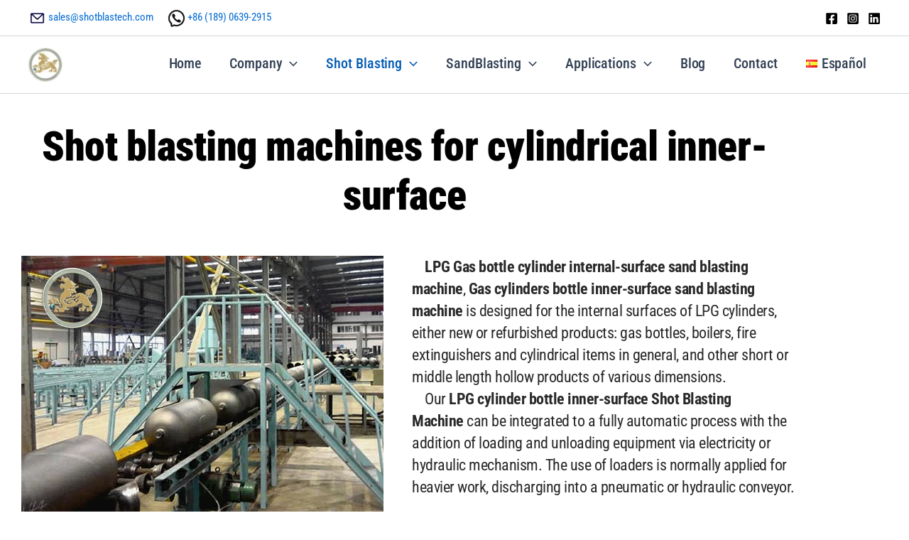

--- FILE ---
content_type: text/css; charset=UTF-8
request_url: https://shotblastech.com/wp-content/uploads/elementor/css/post-12779.css?ver=1768901671
body_size: 2996
content:
.elementor-12779 .elementor-element.elementor-element-a748a24{margin-top:30px;margin-bottom:20px;}.elementor-widget-heading .elementor-heading-title{font-family:var( --e-global-typography-primary-font-family ), Sans-serif;font-weight:var( --e-global-typography-primary-font-weight );color:var( --e-global-color-primary );}.elementor-12779 .elementor-element.elementor-element-cfff80d{text-align:center;}.elementor-12779 .elementor-element.elementor-element-cfff80d .elementor-heading-title{font-family:"Roboto Condensed", Sans-serif;font-size:58px;font-weight:900;line-height:1.2em;letter-spacing:-0.5px;text-shadow:0px 0px 1px rgba(0,0,0,0.3);color:#000000;}.elementor-12779 .elementor-element.elementor-element-c42766b{margin-top:30px;margin-bottom:10px;}.elementor-12779 .elementor-element.elementor-element-531d778 > .elementor-element-populated{margin:0px 0px 0px 0px;--e-column-margin-right:0px;--e-column-margin-left:0px;}.elementor-widget-image .widget-image-caption{color:var( --e-global-color-text );font-family:var( --e-global-typography-text-font-family ), Sans-serif;font-weight:var( --e-global-typography-text-font-weight );}.elementor-12779 .elementor-element.elementor-element-4f3ef64{width:var( --container-widget-width, 100% );max-width:100%;--container-widget-width:100%;--container-widget-flex-grow:0;}.elementor-12779 .elementor-element.elementor-element-4f3ef64 > .elementor-widget-container{margin:0px 0px 0px 0px;}.elementor-12779 .elementor-element.elementor-element-4f3ef64.elementor-element{--flex-grow:0;--flex-shrink:0;}.elementor-12779 .elementor-element.elementor-element-3e26915 > .elementor-element-populated{margin:0px 0px 0px 0px;--e-column-margin-right:0px;--e-column-margin-left:0px;}.elementor-widget-text-editor{font-family:var( --e-global-typography-text-font-family ), Sans-serif;font-weight:var( --e-global-typography-text-font-weight );color:var( --e-global-color-text );}.elementor-widget-text-editor.elementor-drop-cap-view-stacked .elementor-drop-cap{background-color:var( --e-global-color-primary );}.elementor-widget-text-editor.elementor-drop-cap-view-framed .elementor-drop-cap, .elementor-widget-text-editor.elementor-drop-cap-view-default .elementor-drop-cap{color:var( --e-global-color-primary );border-color:var( --e-global-color-primary );}.elementor-12779 .elementor-element.elementor-element-c299e82 > .elementor-widget-container{margin:0px 0px 0px 0px;}.elementor-12779 .elementor-element.elementor-element-c299e82{font-family:"Roboto Condensed", Sans-serif;font-size:22px;font-weight:400;line-height:1.45em;letter-spacing:-0.5px;color:#2A2A2A;}.elementor-12779 .elementor-element.elementor-element-9e7ac0a{--display:flex;--flex-direction:row;--container-widget-width:initial;--container-widget-height:100%;--container-widget-flex-grow:1;--container-widget-align-self:stretch;--flex-wrap-mobile:wrap;--gap:0px 0px;--row-gap:0px;--column-gap:0px;--margin-top:50px;--margin-bottom:0px;--margin-left:0px;--margin-right:0px;}.elementor-12779 .elementor-element.elementor-element-1a7607e{--display:flex;--flex-direction:column;--container-widget-width:100%;--container-widget-height:initial;--container-widget-flex-grow:0;--container-widget-align-self:initial;--flex-wrap-mobile:wrap;border-style:solid;--border-style:solid;border-width:0px 6px 6px 0px;--border-top-width:0px;--border-right-width:6px;--border-bottom-width:6px;--border-left-width:0px;border-color:#DAD8D8;--border-color:#DAD8D8;--margin-top:6px;--margin-bottom:6px;--margin-left:6px;--margin-right:6px;--padding-top:16px;--padding-bottom:6px;--padding-left:16px;--padding-right:20px;}.elementor-12779 .elementor-element.elementor-element-1a7607e:not(.elementor-motion-effects-element-type-background), .elementor-12779 .elementor-element.elementor-element-1a7607e > .elementor-motion-effects-container > .elementor-motion-effects-layer{background-color:#083967;}.elementor-12779 .elementor-element.elementor-element-1a7607e.e-con{--flex-grow:0;--flex-shrink:0;}.elementor-12779 .elementor-element.elementor-element-13e2f52 .elementor-heading-title{font-family:"Roboto Condensed", Sans-serif;font-size:30px;font-weight:600;line-height:40px;letter-spacing:-0.6px;color:#FFFFFF;}.elementor-widget-icon.elementor-view-stacked .elementor-icon{background-color:var( --e-global-color-primary );}.elementor-widget-icon.elementor-view-framed .elementor-icon, .elementor-widget-icon.elementor-view-default .elementor-icon{color:var( --e-global-color-primary );border-color:var( --e-global-color-primary );}.elementor-widget-icon.elementor-view-framed .elementor-icon, .elementor-widget-icon.elementor-view-default .elementor-icon svg{fill:var( --e-global-color-primary );}.elementor-12779 .elementor-element.elementor-element-ec59a48{width:auto;max-width:auto;}.elementor-12779 .elementor-element.elementor-element-ec59a48 > .elementor-widget-container{margin:-15px 0px -24px 0px;}.elementor-12779 .elementor-element.elementor-element-ec59a48.elementor-element{--align-self:stretch;}.elementor-12779 .elementor-element.elementor-element-ec59a48 .elementor-icon-wrapper{text-align:start;}.elementor-12779 .elementor-element.elementor-element-ec59a48.elementor-view-stacked .elementor-icon{background-color:#E0FA8D;}.elementor-12779 .elementor-element.elementor-element-ec59a48.elementor-view-framed .elementor-icon, .elementor-12779 .elementor-element.elementor-element-ec59a48.elementor-view-default .elementor-icon{color:#E0FA8D;border-color:#E0FA8D;}.elementor-12779 .elementor-element.elementor-element-ec59a48.elementor-view-framed .elementor-icon, .elementor-12779 .elementor-element.elementor-element-ec59a48.elementor-view-default .elementor-icon svg{fill:#E0FA8D;}.elementor-12779 .elementor-element.elementor-element-ec59a48 .elementor-icon{font-size:39px;}.elementor-12779 .elementor-element.elementor-element-ec59a48 .elementor-icon svg{height:39px;}.elementor-12779 .elementor-element.elementor-element-ec59a48 .elementor-icon i, .elementor-12779 .elementor-element.elementor-element-ec59a48 .elementor-icon svg{transform:rotate(0deg);}.elementor-12779 .elementor-element.elementor-element-834ed7d > .elementor-widget-container{margin:0px 0px 0px 0px;}.elementor-12779 .elementor-element.elementor-element-834ed7d.elementor-element{--flex-grow:0;--flex-shrink:0;}.elementor-12779 .elementor-element.elementor-element-834ed7d{font-family:"Roboto Condensed", Sans-serif;font-size:21px;font-weight:500;line-height:1.45em;letter-spacing:-0.6px;color:#FFFFFF;}.elementor-12779 .elementor-element.elementor-element-834ed7d a{color:#FFFFFF;}.elementor-12779 .elementor-element.elementor-element-7ee7a22{--display:flex;--flex-direction:column;--container-widget-width:100%;--container-widget-height:initial;--container-widget-flex-grow:0;--container-widget-align-self:initial;--flex-wrap-mobile:wrap;border-style:solid;--border-style:solid;border-width:0px 6px 6px 0px;--border-top-width:0px;--border-right-width:6px;--border-bottom-width:6px;--border-left-width:0px;border-color:#DAD8D8;--border-color:#DAD8D8;--margin-top:6px;--margin-bottom:6px;--margin-left:6px;--margin-right:6px;--padding-top:16px;--padding-bottom:6px;--padding-left:16px;--padding-right:20px;}.elementor-12779 .elementor-element.elementor-element-7ee7a22:not(.elementor-motion-effects-element-type-background), .elementor-12779 .elementor-element.elementor-element-7ee7a22 > .elementor-motion-effects-container > .elementor-motion-effects-layer{background-color:#083967;}.elementor-12779 .elementor-element.elementor-element-7ee7a22.e-con{--flex-grow:0;--flex-shrink:0;}.elementor-12779 .elementor-element.elementor-element-fe34400 .elementor-heading-title{font-family:"Roboto Condensed", Sans-serif;font-size:30px;font-weight:600;line-height:40px;letter-spacing:-0.6px;color:#FFFFFF;}.elementor-12779 .elementor-element.elementor-element-1930db3{width:auto;max-width:auto;}.elementor-12779 .elementor-element.elementor-element-1930db3 > .elementor-widget-container{margin:-15px 0px -24px 0px;}.elementor-12779 .elementor-element.elementor-element-1930db3.elementor-element{--align-self:stretch;}.elementor-12779 .elementor-element.elementor-element-1930db3 .elementor-icon-wrapper{text-align:start;}.elementor-12779 .elementor-element.elementor-element-1930db3.elementor-view-stacked .elementor-icon{background-color:#E0FA8D;}.elementor-12779 .elementor-element.elementor-element-1930db3.elementor-view-framed .elementor-icon, .elementor-12779 .elementor-element.elementor-element-1930db3.elementor-view-default .elementor-icon{color:#E0FA8D;border-color:#E0FA8D;}.elementor-12779 .elementor-element.elementor-element-1930db3.elementor-view-framed .elementor-icon, .elementor-12779 .elementor-element.elementor-element-1930db3.elementor-view-default .elementor-icon svg{fill:#E0FA8D;}.elementor-12779 .elementor-element.elementor-element-1930db3 .elementor-icon{font-size:39px;}.elementor-12779 .elementor-element.elementor-element-1930db3 .elementor-icon svg{height:39px;}.elementor-12779 .elementor-element.elementor-element-1930db3 .elementor-icon i, .elementor-12779 .elementor-element.elementor-element-1930db3 .elementor-icon svg{transform:rotate(0deg);}.elementor-12779 .elementor-element.elementor-element-2c662d9 > .elementor-widget-container{margin:0px 0px 0px 0px;}.elementor-12779 .elementor-element.elementor-element-2c662d9.elementor-element{--flex-grow:0;--flex-shrink:0;}.elementor-12779 .elementor-element.elementor-element-2c662d9{font-family:"Roboto Condensed", Sans-serif;font-size:21px;font-weight:500;line-height:1.45em;letter-spacing:-0.6px;color:#FFFFFF;}.elementor-12779 .elementor-element.elementor-element-2c662d9 a{color:#FFFFFF;}.elementor-12779 .elementor-element.elementor-element-2b76193c{margin-top:50px;margin-bottom:10px;}.elementor-12779 .elementor-element.elementor-element-19abace1{text-align:center;}.elementor-12779 .elementor-element.elementor-element-19abace1 .elementor-heading-title{font-family:"Roboto Condensed", Sans-serif;font-size:42px;font-weight:800;line-height:50px;letter-spacing:-0.6px;color:#172024;}.elementor-12779 .elementor-element.elementor-element-51fdd9b{--display:flex;--flex-direction:row;--container-widget-width:initial;--container-widget-height:100%;--container-widget-flex-grow:1;--container-widget-align-self:stretch;--flex-wrap-mobile:wrap;--gap:0px 0px;--row-gap:0px;--column-gap:0px;--background-transition:0.3s;}.elementor-12779 .elementor-element.elementor-element-51fdd9b:hover{background-color:#C0D7CF47;}.elementor-12779 .elementor-element.elementor-element-aae22c3{--display:flex;--flex-direction:column;--container-widget-width:100%;--container-widget-height:initial;--container-widget-flex-grow:0;--container-widget-align-self:initial;--flex-wrap-mobile:wrap;}.elementor-12779 .elementor-element.elementor-element-38e410b > .elementor-widget-container{margin:0px 0px 0px 0px;}.elementor-12779 .elementor-element.elementor-element-168d113{--display:flex;--flex-direction:column;--container-widget-width:100%;--container-widget-height:initial;--container-widget-flex-grow:0;--container-widget-align-self:initial;--flex-wrap-mobile:wrap;--margin-top:0px;--margin-bottom:0px;--margin-left:5px;--margin-right:0px;}.elementor-12779 .elementor-element.elementor-element-de8c87d .elementor-heading-title{font-family:"Roboto Condensed", Sans-serif;font-size:30px;font-weight:600;line-height:1em;letter-spacing:-0.6px;color:#10264F;}.elementor-12779 .elementor-element.elementor-element-c6c7601 > .elementor-widget-container{margin:0px 0px 0px 0px;}.elementor-12779 .elementor-element.elementor-element-c6c7601{font-family:"Roboto Condensed", Sans-serif;font-size:22px;font-weight:400;line-height:1.35em;letter-spacing:-0.6px;color:#2A2A2A;}.elementor-12779 .elementor-element.elementor-element-62f5765{--display:flex;}.elementor-widget-divider{--divider-color:var( --e-global-color-secondary );}.elementor-widget-divider .elementor-divider__text{color:var( --e-global-color-secondary );font-family:var( --e-global-typography-secondary-font-family ), Sans-serif;font-weight:var( --e-global-typography-secondary-font-weight );}.elementor-widget-divider.elementor-view-stacked .elementor-icon{background-color:var( --e-global-color-secondary );}.elementor-widget-divider.elementor-view-framed .elementor-icon, .elementor-widget-divider.elementor-view-default .elementor-icon{color:var( --e-global-color-secondary );border-color:var( --e-global-color-secondary );}.elementor-widget-divider.elementor-view-framed .elementor-icon, .elementor-widget-divider.elementor-view-default .elementor-icon svg{fill:var( --e-global-color-secondary );}.elementor-12779 .elementor-element.elementor-element-2e464f4{--divider-border-style:solid;--divider-color:#44EF5EBD;--divider-border-width:1px;}.elementor-12779 .elementor-element.elementor-element-2e464f4 .elementor-divider-separator{width:100%;}.elementor-12779 .elementor-element.elementor-element-2e464f4 .elementor-divider{padding-block-start:2px;padding-block-end:2px;}.elementor-12779 .elementor-element.elementor-element-9cad5e6{--display:flex;--flex-direction:row;--container-widget-width:initial;--container-widget-height:100%;--container-widget-flex-grow:1;--container-widget-align-self:stretch;--flex-wrap-mobile:wrap;--gap:0px 0px;--row-gap:0px;--column-gap:0px;--background-transition:0.3s;}.elementor-12779 .elementor-element.elementor-element-9cad5e6:hover{background-color:#C0D7CF47;}.elementor-12779 .elementor-element.elementor-element-feb39cc{--display:flex;--flex-direction:column;--container-widget-width:100%;--container-widget-height:initial;--container-widget-flex-grow:0;--container-widget-align-self:initial;--flex-wrap-mobile:wrap;}.elementor-12779 .elementor-element.elementor-element-cbb0fb6 > .elementor-widget-container{margin:0px 0px 0px 0px;}.elementor-12779 .elementor-element.elementor-element-e7f1f2e{--display:flex;--flex-direction:column;--container-widget-width:100%;--container-widget-height:initial;--container-widget-flex-grow:0;--container-widget-align-self:initial;--flex-wrap-mobile:wrap;--margin-top:0px;--margin-bottom:0px;--margin-left:5px;--margin-right:0px;}.elementor-12779 .elementor-element.elementor-element-e2e170d .elementor-heading-title{font-family:"Roboto Condensed", Sans-serif;font-size:30px;font-weight:600;line-height:1em;letter-spacing:-0.6px;color:#10264F;}.elementor-12779 .elementor-element.elementor-element-0da46c1 > .elementor-widget-container{margin:0px 0px 0px 0px;}.elementor-12779 .elementor-element.elementor-element-0da46c1{font-family:"Roboto Condensed", Sans-serif;font-size:22px;font-weight:400;line-height:1.35em;letter-spacing:-0.6px;color:#2A2A2A;}.elementor-12779 .elementor-element.elementor-element-ad2e264{--display:flex;}.elementor-12779 .elementor-element.elementor-element-f169dfc{--divider-border-style:solid;--divider-color:#44EF5EBD;--divider-border-width:1px;}.elementor-12779 .elementor-element.elementor-element-f169dfc .elementor-divider-separator{width:100%;}.elementor-12779 .elementor-element.elementor-element-f169dfc .elementor-divider{padding-block-start:2px;padding-block-end:2px;}.elementor-12779 .elementor-element.elementor-element-0fb3229{--display:flex;--flex-direction:row;--container-widget-width:initial;--container-widget-height:100%;--container-widget-flex-grow:1;--container-widget-align-self:stretch;--flex-wrap-mobile:wrap;--gap:0px 0px;--row-gap:0px;--column-gap:0px;--background-transition:0.3s;}.elementor-12779 .elementor-element.elementor-element-0fb3229:hover{background-color:#C0D7CF47;}.elementor-12779 .elementor-element.elementor-element-15355f2{--display:flex;--flex-direction:column;--container-widget-width:100%;--container-widget-height:initial;--container-widget-flex-grow:0;--container-widget-align-self:initial;--flex-wrap-mobile:wrap;}.elementor-12779 .elementor-element.elementor-element-9306f0e > .elementor-widget-container{margin:0px 0px 0px 0px;}.elementor-12779 .elementor-element.elementor-element-7da6514{--display:flex;--flex-direction:column;--container-widget-width:100%;--container-widget-height:initial;--container-widget-flex-grow:0;--container-widget-align-self:initial;--flex-wrap-mobile:wrap;--margin-top:0px;--margin-bottom:0px;--margin-left:5px;--margin-right:0px;}.elementor-12779 .elementor-element.elementor-element-b5a7660 .elementor-heading-title{font-family:"Roboto Condensed", Sans-serif;font-size:30px;font-weight:600;line-height:1em;letter-spacing:-0.6px;color:#10264F;}.elementor-12779 .elementor-element.elementor-element-27f4a9d > .elementor-widget-container{margin:0px 0px 0px 0px;}.elementor-12779 .elementor-element.elementor-element-27f4a9d{font-family:"Roboto Condensed", Sans-serif;font-size:22px;font-weight:400;line-height:1.35em;letter-spacing:-0.6px;color:#2A2A2A;}.elementor-12779 .elementor-element.elementor-element-9887265{--display:flex;}.elementor-12779 .elementor-element.elementor-element-e3c2302{--divider-border-style:solid;--divider-color:#44EF5EBD;--divider-border-width:1px;}.elementor-12779 .elementor-element.elementor-element-e3c2302 .elementor-divider-separator{width:100%;}.elementor-12779 .elementor-element.elementor-element-e3c2302 .elementor-divider{padding-block-start:2px;padding-block-end:2px;}.elementor-12779 .elementor-element.elementor-element-2c18bb28{--display:flex;--flex-direction:row;--container-widget-width:initial;--container-widget-height:100%;--container-widget-flex-grow:1;--container-widget-align-self:stretch;--flex-wrap-mobile:wrap;--gap:0px 0px;--row-gap:0px;--column-gap:0px;--background-transition:0.3s;}.elementor-12779 .elementor-element.elementor-element-2c18bb28:hover{background-color:#C0D7CF47;}.elementor-12779 .elementor-element.elementor-element-1f494c38{--display:flex;--flex-direction:column;--container-widget-width:100%;--container-widget-height:initial;--container-widget-flex-grow:0;--container-widget-align-self:initial;--flex-wrap-mobile:wrap;}.elementor-12779 .elementor-element.elementor-element-1ec9a50c{--display:flex;--flex-direction:column;--container-widget-width:100%;--container-widget-height:initial;--container-widget-flex-grow:0;--container-widget-align-self:initial;--flex-wrap-mobile:wrap;--margin-top:0px;--margin-bottom:0px;--margin-left:5px;--margin-right:0px;}.elementor-12779 .elementor-element.elementor-element-4c323898 .elementor-heading-title{font-family:"Roboto Condensed", Sans-serif;font-size:30px;font-weight:600;line-height:1em;letter-spacing:-0.6px;color:#10264F;}.elementor-12779 .elementor-element.elementor-element-780ebf9 > .elementor-widget-container{margin:10px 0px 0px 0px;}.elementor-12779 .elementor-element.elementor-element-780ebf9{font-family:"Roboto Condensed", Sans-serif;font-size:20px;font-weight:400;line-height:1.5em;letter-spacing:-0.5px;color:#121212;}.elementor-12779 .elementor-element.elementor-element-20e0bcf9{--display:flex;}.elementor-12779 .elementor-element.elementor-element-68d49851{--divider-border-style:solid;--divider-color:#44EF5EBD;--divider-border-width:1px;}.elementor-12779 .elementor-element.elementor-element-68d49851 .elementor-divider-separator{width:100%;}.elementor-12779 .elementor-element.elementor-element-68d49851 .elementor-divider{padding-block-start:2px;padding-block-end:2px;}.elementor-12779 .elementor-element.elementor-element-6eab8ba5{--display:flex;--flex-direction:row;--container-widget-width:initial;--container-widget-height:100%;--container-widget-flex-grow:1;--container-widget-align-self:stretch;--flex-wrap-mobile:wrap;--gap:0px 0px;--row-gap:0px;--column-gap:0px;--background-transition:0.3s;}.elementor-12779 .elementor-element.elementor-element-6eab8ba5:hover{background-color:#C0D7CF47;}.elementor-12779 .elementor-element.elementor-element-3d851621{--display:flex;--flex-direction:column;--container-widget-width:100%;--container-widget-height:initial;--container-widget-flex-grow:0;--container-widget-align-self:initial;--flex-wrap-mobile:wrap;}.elementor-12779 .elementor-element.elementor-element-71a29172{--display:flex;--flex-direction:column;--container-widget-width:100%;--container-widget-height:initial;--container-widget-flex-grow:0;--container-widget-align-self:initial;--flex-wrap-mobile:wrap;--margin-top:0px;--margin-bottom:0px;--margin-left:5px;--margin-right:0px;}.elementor-12779 .elementor-element.elementor-element-70f6b195 .elementor-heading-title{font-family:"Roboto Condensed", Sans-serif;font-size:30px;font-weight:600;line-height:1em;letter-spacing:-0.6px;color:#10264F;}.elementor-12779 .elementor-element.elementor-element-479daea0 > .elementor-widget-container{margin:10px 0px 0px 0px;}.elementor-12779 .elementor-element.elementor-element-479daea0{font-family:"Roboto Condensed", Sans-serif;font-size:20px;font-weight:400;line-height:1.5em;letter-spacing:-0.5px;color:#121212;}.elementor-12779 .elementor-element.elementor-element-7641e12f{--display:flex;}.elementor-12779 .elementor-element.elementor-element-676e2010{--divider-border-style:solid;--divider-color:#44EF5EBD;--divider-border-width:1px;}.elementor-12779 .elementor-element.elementor-element-676e2010 .elementor-divider-separator{width:100%;}.elementor-12779 .elementor-element.elementor-element-676e2010 .elementor-divider{padding-block-start:2px;padding-block-end:2px;}.elementor-12779 .elementor-element.elementor-element-7d3478d8{--display:flex;--flex-direction:row;--container-widget-width:initial;--container-widget-height:100%;--container-widget-flex-grow:1;--container-widget-align-self:stretch;--flex-wrap-mobile:wrap;--gap:0px 0px;--row-gap:0px;--column-gap:0px;--background-transition:0.3s;}.elementor-12779 .elementor-element.elementor-element-7d3478d8:hover{background-color:#C0D7CF47;}.elementor-12779 .elementor-element.elementor-element-47f8d68c{--display:flex;--flex-direction:column;--container-widget-width:100%;--container-widget-height:initial;--container-widget-flex-grow:0;--container-widget-align-self:initial;--flex-wrap-mobile:wrap;}.elementor-12779 .elementor-element.elementor-element-1958cddb{--display:flex;--flex-direction:column;--container-widget-width:100%;--container-widget-height:initial;--container-widget-flex-grow:0;--container-widget-align-self:initial;--flex-wrap-mobile:wrap;--margin-top:0px;--margin-bottom:0px;--margin-left:5px;--margin-right:0px;}.elementor-12779 .elementor-element.elementor-element-bff1e .elementor-heading-title{font-family:"Roboto Condensed", Sans-serif;font-size:30px;font-weight:600;line-height:1em;letter-spacing:-0.6px;color:#10264F;}.elementor-12779 .elementor-element.elementor-element-6a23bdda > .elementor-widget-container{margin:10px 0px 0px 0px;}.elementor-12779 .elementor-element.elementor-element-6a23bdda{font-family:"Roboto Condensed", Sans-serif;font-size:20px;font-weight:400;line-height:1.5em;letter-spacing:-0.5px;color:#121212;}.elementor-12779 .elementor-element.elementor-element-3f527b80{--display:flex;}.elementor-12779 .elementor-element.elementor-element-4c0eac02{--divider-border-style:solid;--divider-color:#44EF5EBD;--divider-border-width:1px;}.elementor-12779 .elementor-element.elementor-element-4c0eac02 .elementor-divider-separator{width:100%;}.elementor-12779 .elementor-element.elementor-element-4c0eac02 .elementor-divider{padding-block-start:2px;padding-block-end:2px;}.elementor-12779 .elementor-element.elementor-element-53bcdacc{--display:flex;--flex-direction:row;--container-widget-width:initial;--container-widget-height:100%;--container-widget-flex-grow:1;--container-widget-align-self:stretch;--flex-wrap-mobile:wrap;--gap:0px 0px;--row-gap:0px;--column-gap:0px;--background-transition:0.3s;}.elementor-12779 .elementor-element.elementor-element-53bcdacc:hover{background-color:#C0D7CF47;}.elementor-12779 .elementor-element.elementor-element-71c9a338{--display:flex;--flex-direction:column;--container-widget-width:100%;--container-widget-height:initial;--container-widget-flex-grow:0;--container-widget-align-self:initial;--flex-wrap-mobile:wrap;}.elementor-12779 .elementor-element.elementor-element-874c7d0{--display:flex;--flex-direction:column;--container-widget-width:100%;--container-widget-height:initial;--container-widget-flex-grow:0;--container-widget-align-self:initial;--flex-wrap-mobile:wrap;--margin-top:0px;--margin-bottom:0px;--margin-left:5px;--margin-right:0px;}.elementor-12779 .elementor-element.elementor-element-179fffef .elementor-heading-title{font-family:"Roboto Condensed", Sans-serif;font-size:30px;font-weight:600;line-height:1em;letter-spacing:-0.6px;color:#10264F;}.elementor-12779 .elementor-element.elementor-element-4879a601 > .elementor-widget-container{margin:10px 0px 0px 0px;}.elementor-12779 .elementor-element.elementor-element-4879a601{font-family:"Roboto Condensed", Sans-serif;font-size:20px;font-weight:400;line-height:1.5em;letter-spacing:-0.5px;color:#121212;}.elementor-12779 .elementor-element.elementor-element-3b537958{--display:flex;}.elementor-12779 .elementor-element.elementor-element-6c6818e9{--divider-border-style:solid;--divider-color:#44EF5EBD;--divider-border-width:1px;}.elementor-12779 .elementor-element.elementor-element-6c6818e9 .elementor-divider-separator{width:100%;}.elementor-12779 .elementor-element.elementor-element-6c6818e9 .elementor-divider{padding-block-start:2px;padding-block-end:2px;}.elementor-12779 .elementor-element.elementor-element-1951c9fb{--display:flex;--flex-direction:row;--container-widget-width:initial;--container-widget-height:100%;--container-widget-flex-grow:1;--container-widget-align-self:stretch;--flex-wrap-mobile:wrap;--gap:0px 0px;--row-gap:0px;--column-gap:0px;--background-transition:0.3s;}.elementor-12779 .elementor-element.elementor-element-1951c9fb:hover{background-color:#C0D7CF47;}.elementor-12779 .elementor-element.elementor-element-6da9fb2b{--display:flex;--flex-direction:column;--container-widget-width:100%;--container-widget-height:initial;--container-widget-flex-grow:0;--container-widget-align-self:initial;--flex-wrap-mobile:wrap;}.elementor-12779 .elementor-element.elementor-element-64c4a21d{--display:flex;--flex-direction:column;--container-widget-width:100%;--container-widget-height:initial;--container-widget-flex-grow:0;--container-widget-align-self:initial;--flex-wrap-mobile:wrap;--margin-top:0px;--margin-bottom:0px;--margin-left:5px;--margin-right:0px;}.elementor-widget-accordion .elementor-accordion-icon, .elementor-widget-accordion .elementor-accordion-title{color:var( --e-global-color-primary );}.elementor-widget-accordion .elementor-accordion-icon svg{fill:var( --e-global-color-primary );}.elementor-widget-accordion .elementor-active .elementor-accordion-icon, .elementor-widget-accordion .elementor-active .elementor-accordion-title{color:var( --e-global-color-accent );}.elementor-widget-accordion .elementor-active .elementor-accordion-icon svg{fill:var( --e-global-color-accent );}.elementor-widget-accordion .elementor-accordion-title{font-family:var( --e-global-typography-primary-font-family ), Sans-serif;font-weight:var( --e-global-typography-primary-font-weight );}.elementor-widget-accordion .elementor-tab-content{color:var( --e-global-color-text );font-family:var( --e-global-typography-text-font-family ), Sans-serif;font-weight:var( --e-global-typography-text-font-weight );}.elementor-12779 .elementor-element.elementor-element-2fc38f1a .elementor-accordion-item{border-width:0px;}.elementor-12779 .elementor-element.elementor-element-2fc38f1a .elementor-accordion-item .elementor-tab-content{border-width:0px;}.elementor-12779 .elementor-element.elementor-element-2fc38f1a .elementor-accordion-item .elementor-tab-title.elementor-active{border-width:0px;}.elementor-12779 .elementor-element.elementor-element-2fc38f1a .elementor-accordion-icon, .elementor-12779 .elementor-element.elementor-element-2fc38f1a .elementor-accordion-title{color:#10264F;}.elementor-12779 .elementor-element.elementor-element-2fc38f1a .elementor-accordion-icon svg{fill:#10264F;}.elementor-12779 .elementor-element.elementor-element-2fc38f1a .elementor-active .elementor-accordion-icon, .elementor-12779 .elementor-element.elementor-element-2fc38f1a .elementor-active .elementor-accordion-title{color:#027E13;}.elementor-12779 .elementor-element.elementor-element-2fc38f1a .elementor-active .elementor-accordion-icon svg{fill:#027E13;}.elementor-12779 .elementor-element.elementor-element-2fc38f1a .elementor-accordion-title{font-family:"Roboto Condensed", Sans-serif;font-size:24px;font-weight:600;line-height:18px;letter-spacing:-0.3px;-webkit-text-stroke-color:#000;stroke:#000;}.elementor-12779 .elementor-element.elementor-element-2fc38f1a .elementor-tab-content{color:#333232;font-family:"Roboto Condensed", Sans-serif;font-size:20px;font-weight:500;line-height:27px;letter-spacing:-0.3px;}.elementor-12779 .elementor-element.elementor-element-42656b{--display:flex;}.elementor-12779 .elementor-element.elementor-element-71b28233{--divider-border-style:solid;--divider-color:#44EF5EBD;--divider-border-width:1px;}.elementor-12779 .elementor-element.elementor-element-71b28233 .elementor-divider-separator{width:100%;}.elementor-12779 .elementor-element.elementor-element-71b28233 .elementor-divider{padding-block-start:2px;padding-block-end:2px;}.elementor-12779 .elementor-element.elementor-element-6441c197{margin-top:20px;margin-bottom:20px;}.elementor-12779 .elementor-element.elementor-element-4f8f5cda{font-family:"Arial", Sans-serif;font-size:20px;font-weight:400;color:#7A7A7A;}.elementor-12779 .elementor-element.elementor-element-144754f0:not(.elementor-motion-effects-element-type-background), .elementor-12779 .elementor-element.elementor-element-144754f0 > .elementor-motion-effects-container > .elementor-motion-effects-layer{background-image:url("https://shotblastech.com/wp-content/uploads/2023/03/shot-blasting-machine-applications-background-1.webp");background-size:cover;}.elementor-12779 .elementor-element.elementor-element-144754f0{transition:background 0.3s, border 0.3s, border-radius 0.3s, box-shadow 0.3s;margin-top:50px;margin-bottom:0px;padding:10px 0px 30px 0px;}.elementor-12779 .elementor-element.elementor-element-144754f0 > .elementor-background-overlay{transition:background 0.3s, border-radius 0.3s, opacity 0.3s;}.elementor-12779 .elementor-element.elementor-element-2c80355a > .elementor-element-populated{padding:20px 0px 10px 0px;}.elementor-12779 .elementor-element.elementor-element-f25f00f{text-align:center;}.elementor-12779 .elementor-element.elementor-element-f25f00f .elementor-heading-title{font-family:"Roboto Condensed", Sans-serif;font-size:34px;font-weight:800;line-height:1.6em;letter-spacing:-0.6px;color:#212122;}.elementor-12779 .elementor-element.elementor-element-63ed00bb{--display:grid;--e-con-grid-template-columns:repeat(2, 1fr);--e-con-grid-template-rows:repeat(1, 1fr);--grid-auto-flow:row;}.elementor-widget-button .elementor-button{background-color:var( --e-global-color-accent );font-family:var( --e-global-typography-accent-font-family ), Sans-serif;font-weight:var( --e-global-typography-accent-font-weight );}.elementor-12779 .elementor-element.elementor-element-5db5c392 .elementor-button{background-color:#31C4F21C;font-family:"Roboto Condensed", Sans-serif;font-size:22px;font-weight:600;line-height:22px;letter-spacing:-0.5px;fill:#040404;color:#040404;box-shadow:0px 0px 4px 0px rgba(0,0,0,0.5) inset;border-style:groove;}.elementor-12779 .elementor-element.elementor-element-5db5c392 .elementor-button:hover, .elementor-12779 .elementor-element.elementor-element-5db5c392 .elementor-button:focus{background-color:#27F0B412;color:#8A0303;}.elementor-12779 .elementor-element.elementor-element-5db5c392 > .elementor-widget-container{margin:0px 10px 0px 10px;}.elementor-12779 .elementor-element.elementor-element-5db5c392 .elementor-button-content-wrapper{flex-direction:row-reverse;}.elementor-12779 .elementor-element.elementor-element-5db5c392 .elementor-button .elementor-button-content-wrapper{gap:25px;}.elementor-12779 .elementor-element.elementor-element-5db5c392 .elementor-button:hover svg, .elementor-12779 .elementor-element.elementor-element-5db5c392 .elementor-button:focus svg{fill:#8A0303;}.elementor-12779 .elementor-element.elementor-element-767b0d74 .elementor-button{background-color:#31C4F21C;font-family:"Roboto Condensed", Sans-serif;font-size:22px;font-weight:600;line-height:22px;letter-spacing:-0.5px;fill:#040404;color:#040404;box-shadow:0px 0px 4px 0px rgba(0,0,0,0.5) inset;border-style:groove;border-width:2px 2px 2px 2px;border-color:#010101;}.elementor-12779 .elementor-element.elementor-element-767b0d74 .elementor-button:hover, .elementor-12779 .elementor-element.elementor-element-767b0d74 .elementor-button:focus{background-color:#27F0B412;color:#8A0303;}.elementor-12779 .elementor-element.elementor-element-767b0d74 > .elementor-widget-container{margin:0px 10px 0px 10px;}.elementor-12779 .elementor-element.elementor-element-767b0d74 .elementor-button-content-wrapper{flex-direction:row-reverse;}.elementor-12779 .elementor-element.elementor-element-767b0d74 .elementor-button .elementor-button-content-wrapper{gap:25px;}.elementor-12779 .elementor-element.elementor-element-767b0d74 .elementor-button:hover svg, .elementor-12779 .elementor-element.elementor-element-767b0d74 .elementor-button:focus svg{fill:#8A0303;}.eael-reading-progress-wrap .eael-reading-progress{height:2px !important;}.eael-reading-progress-wrap .eael-reading-progress .eael-reading-progress-fill{height:2px !important;background-color:#1fd18e;transition:width 50ms ease;}@media(max-width:1024px){.elementor-12779 .elementor-element.elementor-element-63ed00bb{--grid-auto-flow:row;}}@media(max-width:767px){.elementor-12779 .elementor-element.elementor-element-cfff80d > .elementor-widget-container{margin:0px 0px 0px 0px;padding:0px 0px 20px 0px;}.elementor-12779 .elementor-element.elementor-element-cfff80d{text-align:center;}.elementor-12779 .elementor-element.elementor-element-cfff80d .elementor-heading-title{font-size:50px;line-height:1.15em;letter-spacing:-0.5px;}.elementor-12779 .elementor-element.elementor-element-531d778 > .elementor-element-populated{margin:0px 0px 0px 0px;--e-column-margin-right:0px;--e-column-margin-left:0px;}.elementor-12779 .elementor-element.elementor-element-4f3ef64 > .elementor-widget-container{margin:0px 0px 0px 0px;}.elementor-12779 .elementor-element.elementor-element-c299e82 > .elementor-widget-container{margin:0px 6px 0px 8px;}.elementor-12779 .elementor-element.elementor-element-c299e82{font-size:22px;line-height:1.45em;letter-spacing:-0.6px;}.elementor-12779 .elementor-element.elementor-element-9e7ac0a{--margin-top:66px;--margin-bottom:0px;--margin-left:0px;--margin-right:0px;}.elementor-12779 .elementor-element.elementor-element-1a7607e{--margin-top:0px;--margin-bottom:0px;--margin-left:0px;--margin-right:0px;--padding-top:16px;--padding-bottom:6px;--padding-left:16px;--padding-right:30px;}.elementor-12779 .elementor-element.elementor-element-13e2f52 > .elementor-widget-container{margin:0px 0px 0px 0px;}.elementor-12779 .elementor-element.elementor-element-13e2f52{text-align:center;}.elementor-12779 .elementor-element.elementor-element-13e2f52 .elementor-heading-title{font-size:35px;line-height:1.15em;}.elementor-12779 .elementor-element.elementor-element-ec59a48.elementor-element{--align-self:stretch;}.elementor-12779 .elementor-element.elementor-element-ec59a48 .elementor-icon-wrapper{text-align:center;}.elementor-12779 .elementor-element.elementor-element-834ed7d{width:var( --container-widget-width, 284.076px );max-width:284.076px;--container-widget-width:284.076px;--container-widget-flex-grow:0;line-height:1.3em;letter-spacing:-0.5px;}.elementor-12779 .elementor-element.elementor-element-834ed7d > .elementor-widget-container{margin:0px 0px 0px 0px;}.elementor-12779 .elementor-element.elementor-element-7ee7a22{--margin-top:0px;--margin-bottom:0px;--margin-left:0px;--margin-right:0px;--padding-top:16px;--padding-bottom:6px;--padding-left:16px;--padding-right:30px;}.elementor-12779 .elementor-element.elementor-element-fe34400 > .elementor-widget-container{margin:0px 0px 0px 0px;}.elementor-12779 .elementor-element.elementor-element-fe34400{text-align:center;}.elementor-12779 .elementor-element.elementor-element-fe34400 .elementor-heading-title{font-size:35px;line-height:1.15em;}.elementor-12779 .elementor-element.elementor-element-1930db3.elementor-element{--align-self:stretch;}.elementor-12779 .elementor-element.elementor-element-1930db3 .elementor-icon-wrapper{text-align:center;}.elementor-12779 .elementor-element.elementor-element-2c662d9{width:var( --container-widget-width, 284.076px );max-width:284.076px;--container-widget-width:284.076px;--container-widget-flex-grow:0;line-height:1.3em;letter-spacing:-0.5px;}.elementor-12779 .elementor-element.elementor-element-2c662d9 > .elementor-widget-container{margin:0px 0px 0px 0px;}.elementor-12779 .elementor-element.elementor-element-2b76193c{margin-top:30px;margin-bottom:0px;}.elementor-12779 .elementor-element.elementor-element-19abace1 > .elementor-widget-container{margin:0px 0px 0px 0px;}.elementor-12779 .elementor-element.elementor-element-19abace1{text-align:center;}.elementor-12779 .elementor-element.elementor-element-19abace1 .elementor-heading-title{font-size:39px;line-height:1.15em;}.elementor-12779 .elementor-element.elementor-element-38e410b > .elementor-widget-container{margin:0px -10px 0px -10px;}.elementor-12779 .elementor-element.elementor-element-168d113{--margin-top:0px;--margin-bottom:0px;--margin-left:0px;--margin-right:0px;}.elementor-12779 .elementor-element.elementor-element-de8c87d > .elementor-widget-container{margin:10px 0px 0px 0px;}.elementor-12779 .elementor-element.elementor-element-de8c87d{text-align:center;}.elementor-12779 .elementor-element.elementor-element-de8c87d .elementor-heading-title{font-size:30px;line-height:1.25em;letter-spacing:-0.5px;}.elementor-12779 .elementor-element.elementor-element-c6c7601 > .elementor-widget-container{margin:0px 0px 0px 0px;padding:0px 0px 0px 0px;}.elementor-12779 .elementor-element.elementor-element-c6c7601{font-size:22px;line-height:1.45em;letter-spacing:-0.6px;}.elementor-12779 .elementor-element.elementor-element-cbb0fb6 > .elementor-widget-container{margin:0px -10px 0px -10px;}.elementor-12779 .elementor-element.elementor-element-e7f1f2e{--margin-top:0px;--margin-bottom:0px;--margin-left:0px;--margin-right:0px;}.elementor-12779 .elementor-element.elementor-element-e2e170d > .elementor-widget-container{margin:10px 0px 0px 0px;}.elementor-12779 .elementor-element.elementor-element-e2e170d{text-align:center;}.elementor-12779 .elementor-element.elementor-element-e2e170d .elementor-heading-title{font-size:30px;line-height:1.25em;letter-spacing:-0.5px;}.elementor-12779 .elementor-element.elementor-element-0da46c1 > .elementor-widget-container{margin:0px 0px 0px 0px;padding:0px 0px 0px 0px;}.elementor-12779 .elementor-element.elementor-element-0da46c1{font-size:22px;line-height:1.45em;letter-spacing:-0.6px;}.elementor-12779 .elementor-element.elementor-element-9306f0e > .elementor-widget-container{margin:0px -10px 0px -10px;}.elementor-12779 .elementor-element.elementor-element-7da6514{--margin-top:0px;--margin-bottom:0px;--margin-left:0px;--margin-right:0px;}.elementor-12779 .elementor-element.elementor-element-b5a7660 > .elementor-widget-container{margin:10px 0px 0px 0px;}.elementor-12779 .elementor-element.elementor-element-b5a7660{text-align:center;}.elementor-12779 .elementor-element.elementor-element-b5a7660 .elementor-heading-title{font-size:30px;line-height:1.25em;letter-spacing:-0.5px;}.elementor-12779 .elementor-element.elementor-element-27f4a9d > .elementor-widget-container{margin:0px 0px 0px 0px;padding:0px 0px 0px 0px;}.elementor-12779 .elementor-element.elementor-element-27f4a9d{font-size:22px;line-height:1.45em;letter-spacing:-0.6px;}.elementor-12779 .elementor-element.elementor-element-6f3bab26 > .elementor-widget-container{margin:0px 0px 0px 0px;}.elementor-12779 .elementor-element.elementor-element-1ec9a50c{--margin-top:0px;--margin-bottom:0px;--margin-left:0px;--margin-right:0px;}.elementor-12779 .elementor-element.elementor-element-4c323898 > .elementor-widget-container{margin:10px 0px 0px 0px;}.elementor-12779 .elementor-element.elementor-element-4c323898{text-align:center;}.elementor-12779 .elementor-element.elementor-element-4c323898 .elementor-heading-title{font-size:30px;line-height:1.25em;letter-spacing:-0.5px;}.elementor-12779 .elementor-element.elementor-element-780ebf9 > .elementor-widget-container{margin:0px 0px 0px 0px;}.elementor-12779 .elementor-element.elementor-element-780ebf9{font-size:21px;line-height:1.35em;letter-spacing:-0.5px;}.elementor-12779 .elementor-element.elementor-element-7a6142ad > .elementor-widget-container{margin:0px 0px 0px 0px;}.elementor-12779 .elementor-element.elementor-element-71a29172{--margin-top:0px;--margin-bottom:0px;--margin-left:0px;--margin-right:0px;}.elementor-12779 .elementor-element.elementor-element-70f6b195 > .elementor-widget-container{margin:10px 0px 0px 0px;}.elementor-12779 .elementor-element.elementor-element-70f6b195{text-align:center;}.elementor-12779 .elementor-element.elementor-element-70f6b195 .elementor-heading-title{font-size:30px;line-height:1.25em;letter-spacing:-0.5px;}.elementor-12779 .elementor-element.elementor-element-479daea0 > .elementor-widget-container{margin:0px 0px 0px 0px;}.elementor-12779 .elementor-element.elementor-element-479daea0{font-size:21px;line-height:1.35em;letter-spacing:-0.5px;}.elementor-12779 .elementor-element.elementor-element-2c2d6ae6 > .elementor-widget-container{margin:0px 0px 0px 0px;}.elementor-12779 .elementor-element.elementor-element-1958cddb{--margin-top:0px;--margin-bottom:0px;--margin-left:0px;--margin-right:0px;}.elementor-12779 .elementor-element.elementor-element-bff1e > .elementor-widget-container{margin:10px 0px 0px 0px;}.elementor-12779 .elementor-element.elementor-element-bff1e{text-align:center;}.elementor-12779 .elementor-element.elementor-element-bff1e .elementor-heading-title{font-size:30px;line-height:1.25em;letter-spacing:-0.5px;}.elementor-12779 .elementor-element.elementor-element-6a23bdda > .elementor-widget-container{margin:0px 0px 0px 00px;}.elementor-12779 .elementor-element.elementor-element-6a23bdda{font-size:21px;line-height:1.35em;letter-spacing:-0.5px;}.elementor-12779 .elementor-element.elementor-element-23509d9c > .elementor-widget-container{margin:0px 0px 0px 0px;}.elementor-12779 .elementor-element.elementor-element-874c7d0{--margin-top:0px;--margin-bottom:0px;--margin-left:0px;--margin-right:0px;}.elementor-12779 .elementor-element.elementor-element-179fffef > .elementor-widget-container{margin:10px 0px 0px 0px;}.elementor-12779 .elementor-element.elementor-element-179fffef{text-align:center;}.elementor-12779 .elementor-element.elementor-element-179fffef .elementor-heading-title{font-size:30px;line-height:1.25em;letter-spacing:-0.5px;}.elementor-12779 .elementor-element.elementor-element-4879a601 > .elementor-widget-container{margin:0px 0px 0px 00px;}.elementor-12779 .elementor-element.elementor-element-4879a601{font-size:21px;line-height:1.35em;letter-spacing:-0.5px;}.elementor-12779 .elementor-element.elementor-element-61c4d723 > .elementor-widget-container{margin:0px 0px 0px 0px;}.elementor-12779 .elementor-element.elementor-element-64c4a21d{--margin-top:0px;--margin-bottom:0px;--margin-left:0px;--margin-right:0px;}.elementor-12779 .elementor-element.elementor-element-2fc38f1a > .elementor-widget-container{margin:0px -11px 0px -10px;}.elementor-12779 .elementor-element.elementor-element-2fc38f1a .elementor-accordion-title{font-size:26px;letter-spacing:-0.6px;}.elementor-12779 .elementor-element.elementor-element-2fc38f1a .elementor-tab-content{font-size:19px;line-height:1.4em;letter-spacing:-0.5px;}.elementor-12779 .elementor-element.elementor-element-4f8f5cda{line-height:1.2em;}.elementor-12779 .elementor-element.elementor-element-144754f0{padding:0px 0px 0px 0px;}.elementor-12779 .elementor-element.elementor-element-f25f00f > .elementor-widget-container{margin:0px 10px 0px 10px;}.elementor-12779 .elementor-element.elementor-element-f25f00f .elementor-heading-title{font-size:28px;line-height:1.2em;}.elementor-12779 .elementor-element.elementor-element-63ed00bb{--e-con-grid-template-columns:repeat(1, 1fr);--grid-auto-flow:row;}.elementor-12779 .elementor-element.elementor-element-5db5c392 > .elementor-widget-container{margin:0px 0px 0px 0px;padding:0px 0px 0px 0px;}.elementor-12779 .elementor-element.elementor-element-5db5c392 .elementor-button{font-size:22px;line-height:1em;}.elementor-12779 .elementor-element.elementor-element-767b0d74 > .elementor-widget-container{margin:0px 0px 0px 0px;}.elementor-12779 .elementor-element.elementor-element-767b0d74 .elementor-button{font-size:22px;line-height:1em;}}@media(min-width:768px){.elementor-12779 .elementor-element.elementor-element-531d778{width:50.012%;}.elementor-12779 .elementor-element.elementor-element-3e26915{width:50%;}.elementor-12779 .elementor-element.elementor-element-1a7607e{--width:50%;}.elementor-12779 .elementor-element.elementor-element-7ee7a22{--width:50%;}.elementor-12779 .elementor-element.elementor-element-aae22c3{--width:35%;}.elementor-12779 .elementor-element.elementor-element-168d113{--width:66.6666%;}.elementor-12779 .elementor-element.elementor-element-feb39cc{--width:35%;}.elementor-12779 .elementor-element.elementor-element-e7f1f2e{--width:66.6666%;}.elementor-12779 .elementor-element.elementor-element-15355f2{--width:35%;}.elementor-12779 .elementor-element.elementor-element-7da6514{--width:66.6666%;}.elementor-12779 .elementor-element.elementor-element-1f494c38{--width:35%;}.elementor-12779 .elementor-element.elementor-element-1ec9a50c{--width:66.6666%;}.elementor-12779 .elementor-element.elementor-element-3d851621{--width:35%;}.elementor-12779 .elementor-element.elementor-element-71a29172{--width:66.6666%;}.elementor-12779 .elementor-element.elementor-element-47f8d68c{--width:35%;}.elementor-12779 .elementor-element.elementor-element-1958cddb{--width:66.6666%;}.elementor-12779 .elementor-element.elementor-element-71c9a338{--width:35%;}.elementor-12779 .elementor-element.elementor-element-874c7d0{--width:66.6666%;}.elementor-12779 .elementor-element.elementor-element-6da9fb2b{--width:35%;}.elementor-12779 .elementor-element.elementor-element-64c4a21d{--width:66.6666%;}}